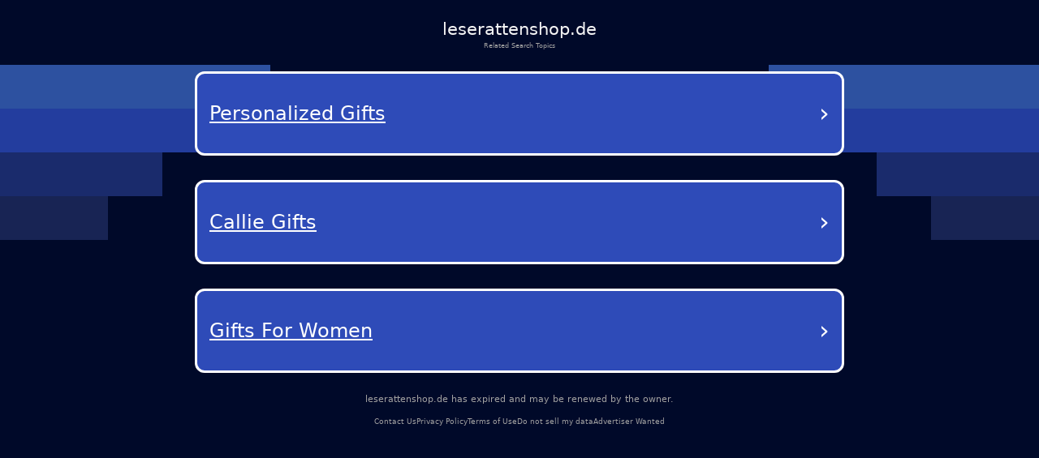

--- FILE ---
content_type: text/html; charset=utf-8
request_url: https://leserattenshop.de/gigs-in-atlanta.html
body_size: 15804
content:
<!DOCTYPE html><html lang="en-us" q:render="ssr" q:route="/" q:container="paused" q:version="1.12.1-dev+7061ec0-20250220223946" q:base="/build/" q:locale="" q:manifest-hash="eoumit" q:instance="h26rxkfdu7p"><!--qv q:id=0 q:key=tntn:Qb_0--><!--qv q:id=1 q:key=p1yC:vp_4--><!--qv q:s q:sref=1 q:key=--><head q:head><meta charset="utf-8" q:head><link rel="manifest" href="/manifest.json" q:key="vp_0" q:head><!--qv q:id=2 q:key=0vph:vp_1--><!--qv q:key=0D_0--><title q:head>leserattenshop.de</title><link rel="canonical" href="https://leserattenshop.de/?terms=Reading+accessories%2CGifts%2CLiterature%2CShop%2CBooks%2CReading+accessories%2CGifts%2CLiterature%2CShop%2CBooks" q:id="3" q:head><meta name="viewport" content="width=device-width, initial-scale=1.0" q:head><link rel="icon" type="image/svg+xml" href="/favicon.svg" q:head><meta name="leserattenshop.de" content="Reading accessories, Gifts, Literature, Shop, Books, Reading accessories, Gifts, Literature, Shop, Books" q:head><!--/qv--><!--/qv--><style data-src="/assets/DX80Q5JN-style.css">*,body{margin:0;padding:0;box-sizing:border-box}html,body{width:100%;height:100%;overflow-x:hidden}:root{--bg: #000929;--text: #fff;--muted: #a1a1a1;--card: #181b1f;--card-2: rgba(255, 255, 255, .1);--sep: rgba(235, 109, 104, .2);--cta: #e0e3e7;--accent: #efb100;--focus: #94c2ff;--radius: .5rem;--radius-lg: .875rem;--gap: 2rem;--maxw: 56rem;font-size:calc(1600vw / 2200)}@media (max-width: 1920px){:root{font-size:calc(1600vw / 1920)}}@media (max-width: 992px){:root{font-size:90%}}@media (max-width: 639px){:root{font-size:calc(1600vw / 390)}}body{font-family:Lato,system-ui,-apple-system,Segoe UI,Roboto,Arial,sans-serif;font-size:1rem;line-height:1.5;background:var(--bg);color:var(--text);-webkit-font-smoothing:antialiased;-moz-osx-font-smoothing:grayscale;position:relative}#root{min-height:100%;width:100%}a{color:inherit;text-decoration:none;cursor:pointer}.background{position:absolute;top:0;left:0;width:100%;height:100%;z-index:-1;pointer-events:none;overflow:hidden}.shapes_left,.shapes_right{top:7.5rem;display:flex;flex-direction:column;gap:.5rem;position:absolute}.shapes_left{left:0}.shapes_right{right:0;align-items:flex-end}.shape{height:5.0625rem}.shape:first-child{width:31.25rem;background-color:#2d51a0}.shape:nth-child(2){width:25rem;background-color:#233d9e}.shape:nth-child(3){width:18.75rem;background-color:#1a2b6c}.shape:nth-child(4){width:12.5rem;background-color:#182454}.card{--frost: 2rem;isolation:isolate;border-radius:.5rem;background:#ffffff1a;color:#fff;padding:1rem;position:relative}.card:before{content:"";position:absolute;top:0;right:0;bottom:0;left:0;border-radius:inherit;padding:.125rem;pointer-events:none;z-index:0;background:linear-gradient(-10deg,#ffffff03,#ffffff1a) border-box;-webkit-mask:linear-gradient(#000 0 0) content-box,linear-gradient(#000 0 0);-webkit-mask-composite:xor;mask:linear-gradient(#000 0 0) content-box,linear-gradient(#000 0 0);mask-composite:exclude}.main-container{color:#fff;min-height:100vh;padding:20px}.debug{margin-top:300px;color:#fff}@media (max-width: 992px){.background{display:none}}
</style><style q:style="vfonbe-0" hidden>:root{view-transition-name:none}</style></head><body lang="en"><!--qv q:id=4 q:key=ScE8:vp_2--><!--qv q:key=ni_2--><!--qv q:id=5 q:key=VKFl:ni_0--><!--qv q:key=yB_2--><!--qv q:id=6 q:key=Jcq0:yB_0--><!--/qv--><!--qv q:s q:sref=5 q:key=--><!--qv q:id=7 q:key=B0lq:ni_0--><!--qv q:key=i8_11--><main class="wrap"><header class="header"><h1 class="domain">leserattenshop.de</h1><p class="subtitle">Related Search Topics</p></header><section><!--qv q:id=8 q:key=pSaa:i8_0--><style q:style="ynw8b3-0" hidden>
    .navigation-buttons-container {
      display: flex;
      flex-direction: column;
      align-items: center;
      justify-content: center;
      padding: 10px 0px;
      width: 100%;
    }

    .loading-container {
      display: flex;
      flex-direction: column;
      align-items: center;
      justify-content: center;
      padding: 40px;
      color: #0f1e78;
    }

    .loading-spinner {
      width: 40px;
      height: 40px;
      border: 4px solid #f3f3f3;
      border-top: 4px solid #0f1e78;
      border-radius: 50%;
      animation: spin 1s linear infinite;
      margin-bottom: 20px;
    }

    @keyframes spin {
      0% { transform: rotate(0deg); }
      100% { transform: rotate(360deg); }
    }

    .nav-button {
      background-color: rgb(46, 75, 184);
      color: white;
      border-radius: 12px;
      border: 3px solid white;
      padding: 25px 15px;
      margin: 15px 0;
      width: 90%;
      max-width: 800px;
      display: flex;
      justify-content: space-between;
      align-items: center;
      text-decoration: none;
      transition: background-color 0.3s, border-color 0.3s;
      position: relative;
    }

    .nav-button:hover {
      background-color: rgb(36, 65, 174);
    }

    .button-text {
      font-size: 24px;
      font-weight: 500;
      text-decoration: underline;
      text-align: left;
      flex: 1;
      padding-right: 5px;
      text-transform: capitalize;
    }

    .arrow {
      font-size: 32px;
      font-weight: normal;
      color: white;
    }
  </style><div class="navigation-buttons-container" q:key="v4_0"><a href="/ads/personalized-gifts?data=[base64]" style="" target="_self" rel="external" class="nav-button" q:key="0"><span class="button-text">Personalized Gifts</span><span class="arrow">›</span></a><a href="/ads/callie-gifts?data=[base64]" style="" target="_self" rel="external" class="nav-button" q:key="1"><span class="button-text">Callie Gifts</span><span class="arrow">›</span></a><a href="/ads/gifts-for-women?data=[base64]" style="" target="_self" rel="external" class="nav-button" q:key="2"><span class="button-text">Gifts For Women</span><span class="arrow">›</span></a></div><!--/qv--></section><footer><p class="info"><!--t=9-->leserattenshop.de has expired and may be renewed by the owner.<!----></p><nav><span><a href="/contact-us">Contact Us</a></span><span><a href="/privacy-policy">Privacy Policy</a></span><span><a href="/terms-of-use">Terms of Use</a></span><span><a href="/do-not-sell-my-data">Do not sell my data</a></span><span><a href="/advertiser-wanted">Advertiser Wanted</a></span></nav></footer></main><div class="background"><div class="shapes_left"><div class="shape"></div><div class="shape"></div><div class="shape"></div><div class="shape"></div></div><div class="shapes_right"><div class="shape"></div><div class="shape"></div><div class="shape"></div><div class="shape"></div></div></div><style>
        .wrap {
          min-height: calc(100dvh + 5rem);
          padding: 0
          gap: 0.62rem;
          width: 100%;
          display: flex;
          flex-direction: column;
        }

        .header {
          display: flex;
          flex-direction: column;
          align-items: center;
          gap: 0.69rem;
          padding-top: 1.88rem;
          text-align: center;
        }

        .domain {
          color: #f5f5f5;
          font-size: 2rem;
          font-style: normal;
          font-weight: 500;
        }

        .subtitle {
          color: var(--muted);
          font-size: 0.75rem;
          font-style: normal;
          font-weight: 400;
        }

        section {
          display: flex;
          flex-direction: column;
          align-items: center;
          gap: 4rem;
        }

        footer {
          margin-top: auto;
          padding-bottom: 3.25rem;
        }

        footer nav {
          display: flex;
          width: fit-content;
          margin: 0 auto;
          flex-wrap: wrap;
          align-items: center;
          justify-content: center;
          text-align: center;
        }

        footer nav a {
          font-size: 0.875rem;
          color: var(--muted);
          text-decoration-style: solid;
          text-decoration-skip-ink: none;
          text-decoration-thickness: auto;
          text-underline-offset: auto;
          text-underline-position: from-font;
          transition: opacity 0.2s ease-in-out;
        }

        footer nav a:hover {
          opacity: 0.8;
        }

        footer nav span:not(:last-child)::after {
          content: &#39;•&#39;;
          margin-left: 1.31rem;
          margin-right: 1.31rem;
          color: var(--muted);
        }

        .info {
          font-size: 1rem;
          line-height: 1.5rem;
          font-style: normal;
          color: var(--muted);
          font-weight: 500;
          text-align: center;
          margin-bottom: auto;
          padding-bottom: 1rem;
        }

        @media (max-width: 992px) {
          footer {
            margin-top: auto;
            padding-bottom: 1rem;
          }

          footer .info {
            max-width: 15rem;
            margin: 0 auto;
          }

          section {
            gap: 14rem;
          }

          footer nav a {
            font-size: 0.75rem;
          }

          footer nav span:not(:last-child)::after {
            margin-left: 0.5rem;
            margin-right: 0.5rem;
          }
        }
      </style><!--/qv--><!--/qv--><!--/qv--><!--/qv--><!--/qv--><script on-document:qcinit="q-BRBr7aun.js#s_9KRx0IOCHt8" on-document:qinit="#0" q:key="ni_1"></script><!--/qv--><!--/qv--><!--qv q:key=vp_3--><script q:key="ni_7">((i,r,a,o)=>{a=e=>{const t=document.querySelector("[q\\:base]");t&&r.active&&r.active.postMessage({type:"qprefetch",base:t.getAttribute("q:base"),...e})},document.addEventListener("qprefetch",e=>{const t=e.detail;r?a(t):i.push(t)}),"serviceWorker"in navigator?navigator.serviceWorker.register("/service-worker.js").then(e=>{o=()=>{r=e,i.forEach(a),a({bundles:i})},e.installing?e.installing.addEventListener("statechange",t=>{t.target.state=="activated"&&o()}):e.active&&o()}).catch(e=>console.error(e)):console.log("Service worker not supported in this browser.")})([])</script><!--/qv--></body><!--/qv--><!--/qv--><!--/qv--><script q:type="prefetch-bundles">document.dispatchEvent(new CustomEvent("qprefetch",{detail:{"bundles":["q-BRBr7aun.js"]}}));
          (window.qwikPrefetchSW||(window.qwikPrefetchSW=[])).push(["prefetch","/build/","q-BRBr7aun.js"]);document.dispatchEvent(new CustomEvent('qprefetch', {detail:{links: [location.pathname]}}))</script><script type="qwik/json">{"refs":{},"ctx":{},"objs":[],"subs":[]}</script><script q:func="qwik/json">document["qFuncs_h26rxkfdu7p"]=[()=>{((w,h)=>{if(!w._qcs&&h.scrollRestoration==="manual"){w._qcs=true;const s=h.state?._qCityScroll;if(s){w.scrollTo(s.x,s.y);}document.dispatchEvent(new Event("qcinit"));}})(window,history);}]</script><script id="qwikloader">(()=>{var e=Object.defineProperty,t=Object.getOwnPropertySymbols,o=Object.prototype.hasOwnProperty,r=Object.prototype.propertyIsEnumerable,n=(t,o,r)=>o in t?e(t,o,{enumerable:!0,configurable:!0,writable:!0,value:r}):t[o]=r,s=(e,s)=>{for(var a in s||(s={}))o.call(s,a)&&n(e,a,s[a]);if(t)for(var a of t(s))r.call(s,a)&&n(e,a,s[a]);return e};((e,t)=>{const o="__q_context__",r=window,n=new Set,a=new Set([e]),i="replace",c="forEach",l="target",f="getAttribute",p="isConnected",b="qvisible",u="_qwikjson_",y=(e,t)=>Array.from(e.querySelectorAll(t)),h=e=>{const t=[];return a.forEach((o=>t.push(...y(o,e)))),t},d=e=>{S(e),y(e,"[q\\:shadowroot]").forEach((e=>{const t=e.shadowRoot;t&&d(t)}))},m=e=>e&&"function"==typeof e.then,w=(e,t,o=t.type)=>{h("[on"+e+"\\:"+o+"]")[c]((r=>g(r,e,t,o)))},q=t=>{if(void 0===t[u]){let o=(t===e.documentElement?e.body:t).lastElementChild;for(;o;){if("SCRIPT"===o.tagName&&"qwik/json"===o[f]("type")){t[u]=JSON.parse(o.textContent[i](/\\x3C(\/?script)/gi,"<$1"));break}o=o.previousElementSibling}}},v=(e,t)=>new CustomEvent(e,{detail:t}),g=async(t,r,n,a=n.type)=>{const c="on"+r+":"+a;t.hasAttribute("preventdefault:"+a)&&n.preventDefault(),t.hasAttribute("stoppropagation:"+a)&&n.stopPropagation();const l=t._qc_,b=l&&l.li.filter((e=>e[0]===c));if(b&&b.length>0){for(const e of b){const o=e[1].getFn([t,n],(()=>t[p]))(n,t),r=n.cancelBubble;m(o)&&await o,r&&n.stopPropagation()}return}const u=t[f](c);if(u){const r=t.closest("[q\\:container]"),a=r[f]("q:base"),c=r[f]("q:version")||"unknown",l=r[f]("q:manifest-hash")||"dev",b=new URL(a,e.baseURI);for(const f of u.split("\n")){const u=new URL(f,b),y=u.href,h=u.hash[i](/^#?([^?[|]*).*$/,"$1")||"default",d=performance.now();let w,v,g;const A=f.startsWith("#"),_={qBase:a,qManifest:l,qVersion:c,href:y,symbol:h,element:t,reqTime:d};if(A){const t=r.getAttribute("q:instance");w=(e["qFuncs_"+t]||[])[Number.parseInt(h)],w||(v="sync",g=Error("sync handler error for symbol: "+h))}else{const e=u.href.split("#")[0];try{const t=import(e);q(r),w=(await t)[h],w||(v="no-symbol",g=Error(`${h} not in ${e}`))}catch(e){v||(v="async"),g=e}}if(!w){E("qerror",s({importError:v,error:g},_)),console.error(g);break}const k=e[o];if(t[p])try{e[o]=[t,n,u],A||E("qsymbol",s({},_));const r=w(n,t);m(r)&&await r}catch(e){E("qerror",s({error:e},_))}finally{e[o]=k}}}},E=(t,o)=>{e.dispatchEvent(v(t,o))},A=e=>e[i](/([A-Z])/g,(e=>"-"+e.toLowerCase())),_=async e=>{let t=A(e.type),o=e[l];for(w("-document",e,t);o&&o[f];){const r=g(o,"",e,t);let n=e.cancelBubble;m(r)&&await r,n=n||e.cancelBubble||o.hasAttribute("stoppropagation:"+e.type),o=e.bubbles&&!0!==n?o.parentElement:null}},k=e=>{w("-window",e,A(e.type))},C=()=>{var o;const s=e.readyState;if(!t&&("interactive"==s||"complete"==s)&&(a.forEach(d),t=1,E("qinit"),(null!=(o=r.requestIdleCallback)?o:r.setTimeout).bind(r)((()=>E("qidle"))),n.has(b))){const e=h("[on\\:"+b+"]"),t=new IntersectionObserver((e=>{for(const o of e)o.isIntersecting&&(t.unobserve(o[l]),g(o[l],"",v(b,o)))}));e[c]((e=>t.observe(e)))}},O=(e,t,o,r=!1)=>e.addEventListener(t,o,{capture:r,passive:!1}),S=(...e)=>{for(const t of e)"string"==typeof t?n.has(t)||(a.forEach((e=>O(e,t,_,!0))),O(r,t,k,!0),n.add(t)):a.has(t)||(n.forEach((e=>O(t,e,_,!0))),a.add(t))};if(!(o in e)){e[o]=0;const t=r.qwikevents;Array.isArray(t)&&S(...t),r.qwikevents={events:n,roots:a,push:S},O(e,"readystatechange",C),C()}})(document)})()</script><script>window.qwikevents.push("qcinit", "qinit")</script></html>